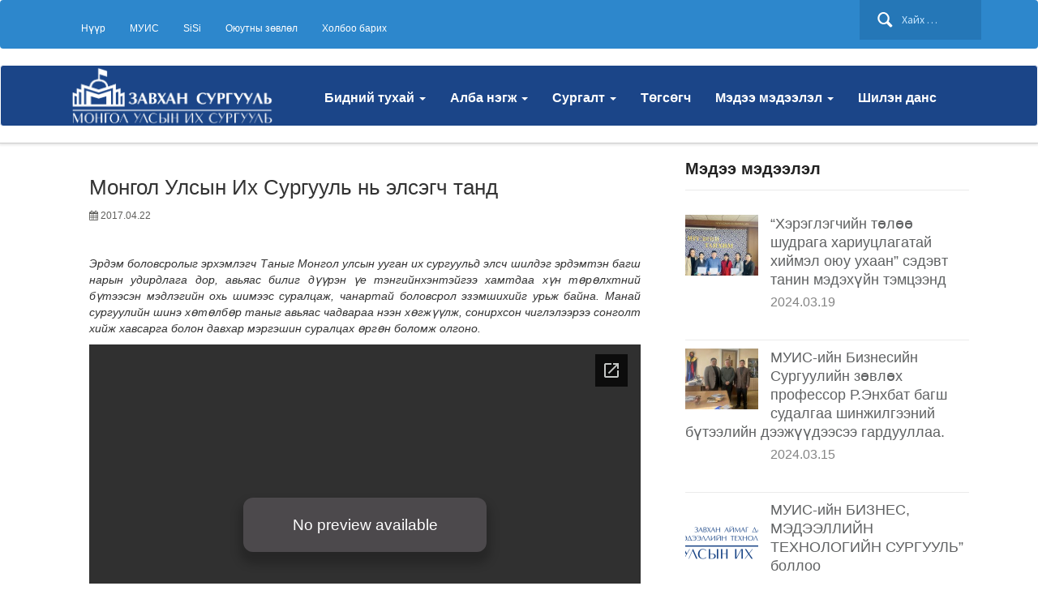

--- FILE ---
content_type: text/html; charset=UTF-8
request_url: https://za.num.edu.mn/?p=1485
body_size: 10261
content:
<!DOCTYPE html>
<!--[if IE 7]>
<html class="ie ie7" lang="en-US">
<![endif]-->
<!--[if IE 8]>
<html class="ie ie8" lang="en-US">
<![endif]-->
<!--[if !(IE 7) & !(IE 8)]><!-->
<html lang="en-US">
<!--<![endif]-->
<head>
	<meta charset="UTF-8">
	<meta name="viewport" content="width=device-width">
	<title>Монгол Улсын Их Сургууль нь элсэгч танд | Монгол Улсын Их Сургуулийн Завхан аймаг дахь Бизнес, Мэдээллийн Технологийн сургууль</title>
	<link rel="profile" href="http://gmpg.org/xfn/11">
	<link rel="pingback" href="https://za.num.edu.mn/xmlrpc.php">
	<!--[if lt IE 9]>
	<script src="https://za.num.edu.mn/wp-content/themes/zatheme/js/html5.js"></script>
	<![endif]-->
		<meta name='robots' content='max-image-preview:large' />
	<style>img:is([sizes="auto" i], [sizes^="auto," i]) { contain-intrinsic-size: 3000px 1500px }</style>
	<link rel='dns-prefetch' href='//fonts.googleapis.com' />
<link rel="alternate" type="application/rss+xml" title="Монгол Улсын Их Сургуулийн Завхан аймаг дахь Бизнес, Мэдээллийн Технологийн сургууль &raquo; Feed" href="https://za.num.edu.mn/?feed=rss2" />
<link rel="alternate" type="application/rss+xml" title="Монгол Улсын Их Сургуулийн Завхан аймаг дахь Бизнес, Мэдээллийн Технологийн сургууль &raquo; Comments Feed" href="https://za.num.edu.mn/?feed=comments-rss2" />
<link rel="alternate" type="application/rss+xml" title="Монгол Улсын Их Сургуулийн Завхан аймаг дахь Бизнес, Мэдээллийн Технологийн сургууль &raquo; Монгол Улсын Их Сургууль нь элсэгч танд Comments Feed" href="https://za.num.edu.mn/?feed=rss2&#038;p=1485" />
<script type="text/javascript">
/* <![CDATA[ */
window._wpemojiSettings = {"baseUrl":"https:\/\/s.w.org\/images\/core\/emoji\/15.1.0\/72x72\/","ext":".png","svgUrl":"https:\/\/s.w.org\/images\/core\/emoji\/15.1.0\/svg\/","svgExt":".svg","source":{"concatemoji":"https:\/\/za.num.edu.mn\/wp-includes\/js\/wp-emoji-release.min.js?ver=6.8"}};
/*! This file is auto-generated */
!function(i,n){var o,s,e;function c(e){try{var t={supportTests:e,timestamp:(new Date).valueOf()};sessionStorage.setItem(o,JSON.stringify(t))}catch(e){}}function p(e,t,n){e.clearRect(0,0,e.canvas.width,e.canvas.height),e.fillText(t,0,0);var t=new Uint32Array(e.getImageData(0,0,e.canvas.width,e.canvas.height).data),r=(e.clearRect(0,0,e.canvas.width,e.canvas.height),e.fillText(n,0,0),new Uint32Array(e.getImageData(0,0,e.canvas.width,e.canvas.height).data));return t.every(function(e,t){return e===r[t]})}function u(e,t,n){switch(t){case"flag":return n(e,"\ud83c\udff3\ufe0f\u200d\u26a7\ufe0f","\ud83c\udff3\ufe0f\u200b\u26a7\ufe0f")?!1:!n(e,"\ud83c\uddfa\ud83c\uddf3","\ud83c\uddfa\u200b\ud83c\uddf3")&&!n(e,"\ud83c\udff4\udb40\udc67\udb40\udc62\udb40\udc65\udb40\udc6e\udb40\udc67\udb40\udc7f","\ud83c\udff4\u200b\udb40\udc67\u200b\udb40\udc62\u200b\udb40\udc65\u200b\udb40\udc6e\u200b\udb40\udc67\u200b\udb40\udc7f");case"emoji":return!n(e,"\ud83d\udc26\u200d\ud83d\udd25","\ud83d\udc26\u200b\ud83d\udd25")}return!1}function f(e,t,n){var r="undefined"!=typeof WorkerGlobalScope&&self instanceof WorkerGlobalScope?new OffscreenCanvas(300,150):i.createElement("canvas"),a=r.getContext("2d",{willReadFrequently:!0}),o=(a.textBaseline="top",a.font="600 32px Arial",{});return e.forEach(function(e){o[e]=t(a,e,n)}),o}function t(e){var t=i.createElement("script");t.src=e,t.defer=!0,i.head.appendChild(t)}"undefined"!=typeof Promise&&(o="wpEmojiSettingsSupports",s=["flag","emoji"],n.supports={everything:!0,everythingExceptFlag:!0},e=new Promise(function(e){i.addEventListener("DOMContentLoaded",e,{once:!0})}),new Promise(function(t){var n=function(){try{var e=JSON.parse(sessionStorage.getItem(o));if("object"==typeof e&&"number"==typeof e.timestamp&&(new Date).valueOf()<e.timestamp+604800&&"object"==typeof e.supportTests)return e.supportTests}catch(e){}return null}();if(!n){if("undefined"!=typeof Worker&&"undefined"!=typeof OffscreenCanvas&&"undefined"!=typeof URL&&URL.createObjectURL&&"undefined"!=typeof Blob)try{var e="postMessage("+f.toString()+"("+[JSON.stringify(s),u.toString(),p.toString()].join(",")+"));",r=new Blob([e],{type:"text/javascript"}),a=new Worker(URL.createObjectURL(r),{name:"wpTestEmojiSupports"});return void(a.onmessage=function(e){c(n=e.data),a.terminate(),t(n)})}catch(e){}c(n=f(s,u,p))}t(n)}).then(function(e){for(var t in e)n.supports[t]=e[t],n.supports.everything=n.supports.everything&&n.supports[t],"flag"!==t&&(n.supports.everythingExceptFlag=n.supports.everythingExceptFlag&&n.supports[t]);n.supports.everythingExceptFlag=n.supports.everythingExceptFlag&&!n.supports.flag,n.DOMReady=!1,n.readyCallback=function(){n.DOMReady=!0}}).then(function(){return e}).then(function(){var e;n.supports.everything||(n.readyCallback(),(e=n.source||{}).concatemoji?t(e.concatemoji):e.wpemoji&&e.twemoji&&(t(e.twemoji),t(e.wpemoji)))}))}((window,document),window._wpemojiSettings);
/* ]]> */
</script>
<style id='wp-emoji-styles-inline-css' type='text/css'>

	img.wp-smiley, img.emoji {
		display: inline !important;
		border: none !important;
		box-shadow: none !important;
		height: 1em !important;
		width: 1em !important;
		margin: 0 0.07em !important;
		vertical-align: -0.1em !important;
		background: none !important;
		padding: 0 !important;
	}
</style>
<link rel='stylesheet' id='wp-block-library-css' href='https://za.num.edu.mn/wp-includes/css/dist/block-library/style.min.css?ver=6.8' type='text/css' media='all' />
<style id='classic-theme-styles-inline-css' type='text/css'>
/*! This file is auto-generated */
.wp-block-button__link{color:#fff;background-color:#32373c;border-radius:9999px;box-shadow:none;text-decoration:none;padding:calc(.667em + 2px) calc(1.333em + 2px);font-size:1.125em}.wp-block-file__button{background:#32373c;color:#fff;text-decoration:none}
</style>
<style id='global-styles-inline-css' type='text/css'>
:root{--wp--preset--aspect-ratio--square: 1;--wp--preset--aspect-ratio--4-3: 4/3;--wp--preset--aspect-ratio--3-4: 3/4;--wp--preset--aspect-ratio--3-2: 3/2;--wp--preset--aspect-ratio--2-3: 2/3;--wp--preset--aspect-ratio--16-9: 16/9;--wp--preset--aspect-ratio--9-16: 9/16;--wp--preset--color--black: #000000;--wp--preset--color--cyan-bluish-gray: #abb8c3;--wp--preset--color--white: #ffffff;--wp--preset--color--pale-pink: #f78da7;--wp--preset--color--vivid-red: #cf2e2e;--wp--preset--color--luminous-vivid-orange: #ff6900;--wp--preset--color--luminous-vivid-amber: #fcb900;--wp--preset--color--light-green-cyan: #7bdcb5;--wp--preset--color--vivid-green-cyan: #00d084;--wp--preset--color--pale-cyan-blue: #8ed1fc;--wp--preset--color--vivid-cyan-blue: #0693e3;--wp--preset--color--vivid-purple: #9b51e0;--wp--preset--gradient--vivid-cyan-blue-to-vivid-purple: linear-gradient(135deg,rgba(6,147,227,1) 0%,rgb(155,81,224) 100%);--wp--preset--gradient--light-green-cyan-to-vivid-green-cyan: linear-gradient(135deg,rgb(122,220,180) 0%,rgb(0,208,130) 100%);--wp--preset--gradient--luminous-vivid-amber-to-luminous-vivid-orange: linear-gradient(135deg,rgba(252,185,0,1) 0%,rgba(255,105,0,1) 100%);--wp--preset--gradient--luminous-vivid-orange-to-vivid-red: linear-gradient(135deg,rgba(255,105,0,1) 0%,rgb(207,46,46) 100%);--wp--preset--gradient--very-light-gray-to-cyan-bluish-gray: linear-gradient(135deg,rgb(238,238,238) 0%,rgb(169,184,195) 100%);--wp--preset--gradient--cool-to-warm-spectrum: linear-gradient(135deg,rgb(74,234,220) 0%,rgb(151,120,209) 20%,rgb(207,42,186) 40%,rgb(238,44,130) 60%,rgb(251,105,98) 80%,rgb(254,248,76) 100%);--wp--preset--gradient--blush-light-purple: linear-gradient(135deg,rgb(255,206,236) 0%,rgb(152,150,240) 100%);--wp--preset--gradient--blush-bordeaux: linear-gradient(135deg,rgb(254,205,165) 0%,rgb(254,45,45) 50%,rgb(107,0,62) 100%);--wp--preset--gradient--luminous-dusk: linear-gradient(135deg,rgb(255,203,112) 0%,rgb(199,81,192) 50%,rgb(65,88,208) 100%);--wp--preset--gradient--pale-ocean: linear-gradient(135deg,rgb(255,245,203) 0%,rgb(182,227,212) 50%,rgb(51,167,181) 100%);--wp--preset--gradient--electric-grass: linear-gradient(135deg,rgb(202,248,128) 0%,rgb(113,206,126) 100%);--wp--preset--gradient--midnight: linear-gradient(135deg,rgb(2,3,129) 0%,rgb(40,116,252) 100%);--wp--preset--font-size--small: 13px;--wp--preset--font-size--medium: 20px;--wp--preset--font-size--large: 36px;--wp--preset--font-size--x-large: 42px;--wp--preset--spacing--20: 0.44rem;--wp--preset--spacing--30: 0.67rem;--wp--preset--spacing--40: 1rem;--wp--preset--spacing--50: 1.5rem;--wp--preset--spacing--60: 2.25rem;--wp--preset--spacing--70: 3.38rem;--wp--preset--spacing--80: 5.06rem;--wp--preset--shadow--natural: 6px 6px 9px rgba(0, 0, 0, 0.2);--wp--preset--shadow--deep: 12px 12px 50px rgba(0, 0, 0, 0.4);--wp--preset--shadow--sharp: 6px 6px 0px rgba(0, 0, 0, 0.2);--wp--preset--shadow--outlined: 6px 6px 0px -3px rgba(255, 255, 255, 1), 6px 6px rgba(0, 0, 0, 1);--wp--preset--shadow--crisp: 6px 6px 0px rgba(0, 0, 0, 1);}:where(.is-layout-flex){gap: 0.5em;}:where(.is-layout-grid){gap: 0.5em;}body .is-layout-flex{display: flex;}.is-layout-flex{flex-wrap: wrap;align-items: center;}.is-layout-flex > :is(*, div){margin: 0;}body .is-layout-grid{display: grid;}.is-layout-grid > :is(*, div){margin: 0;}:where(.wp-block-columns.is-layout-flex){gap: 2em;}:where(.wp-block-columns.is-layout-grid){gap: 2em;}:where(.wp-block-post-template.is-layout-flex){gap: 1.25em;}:where(.wp-block-post-template.is-layout-grid){gap: 1.25em;}.has-black-color{color: var(--wp--preset--color--black) !important;}.has-cyan-bluish-gray-color{color: var(--wp--preset--color--cyan-bluish-gray) !important;}.has-white-color{color: var(--wp--preset--color--white) !important;}.has-pale-pink-color{color: var(--wp--preset--color--pale-pink) !important;}.has-vivid-red-color{color: var(--wp--preset--color--vivid-red) !important;}.has-luminous-vivid-orange-color{color: var(--wp--preset--color--luminous-vivid-orange) !important;}.has-luminous-vivid-amber-color{color: var(--wp--preset--color--luminous-vivid-amber) !important;}.has-light-green-cyan-color{color: var(--wp--preset--color--light-green-cyan) !important;}.has-vivid-green-cyan-color{color: var(--wp--preset--color--vivid-green-cyan) !important;}.has-pale-cyan-blue-color{color: var(--wp--preset--color--pale-cyan-blue) !important;}.has-vivid-cyan-blue-color{color: var(--wp--preset--color--vivid-cyan-blue) !important;}.has-vivid-purple-color{color: var(--wp--preset--color--vivid-purple) !important;}.has-black-background-color{background-color: var(--wp--preset--color--black) !important;}.has-cyan-bluish-gray-background-color{background-color: var(--wp--preset--color--cyan-bluish-gray) !important;}.has-white-background-color{background-color: var(--wp--preset--color--white) !important;}.has-pale-pink-background-color{background-color: var(--wp--preset--color--pale-pink) !important;}.has-vivid-red-background-color{background-color: var(--wp--preset--color--vivid-red) !important;}.has-luminous-vivid-orange-background-color{background-color: var(--wp--preset--color--luminous-vivid-orange) !important;}.has-luminous-vivid-amber-background-color{background-color: var(--wp--preset--color--luminous-vivid-amber) !important;}.has-light-green-cyan-background-color{background-color: var(--wp--preset--color--light-green-cyan) !important;}.has-vivid-green-cyan-background-color{background-color: var(--wp--preset--color--vivid-green-cyan) !important;}.has-pale-cyan-blue-background-color{background-color: var(--wp--preset--color--pale-cyan-blue) !important;}.has-vivid-cyan-blue-background-color{background-color: var(--wp--preset--color--vivid-cyan-blue) !important;}.has-vivid-purple-background-color{background-color: var(--wp--preset--color--vivid-purple) !important;}.has-black-border-color{border-color: var(--wp--preset--color--black) !important;}.has-cyan-bluish-gray-border-color{border-color: var(--wp--preset--color--cyan-bluish-gray) !important;}.has-white-border-color{border-color: var(--wp--preset--color--white) !important;}.has-pale-pink-border-color{border-color: var(--wp--preset--color--pale-pink) !important;}.has-vivid-red-border-color{border-color: var(--wp--preset--color--vivid-red) !important;}.has-luminous-vivid-orange-border-color{border-color: var(--wp--preset--color--luminous-vivid-orange) !important;}.has-luminous-vivid-amber-border-color{border-color: var(--wp--preset--color--luminous-vivid-amber) !important;}.has-light-green-cyan-border-color{border-color: var(--wp--preset--color--light-green-cyan) !important;}.has-vivid-green-cyan-border-color{border-color: var(--wp--preset--color--vivid-green-cyan) !important;}.has-pale-cyan-blue-border-color{border-color: var(--wp--preset--color--pale-cyan-blue) !important;}.has-vivid-cyan-blue-border-color{border-color: var(--wp--preset--color--vivid-cyan-blue) !important;}.has-vivid-purple-border-color{border-color: var(--wp--preset--color--vivid-purple) !important;}.has-vivid-cyan-blue-to-vivid-purple-gradient-background{background: var(--wp--preset--gradient--vivid-cyan-blue-to-vivid-purple) !important;}.has-light-green-cyan-to-vivid-green-cyan-gradient-background{background: var(--wp--preset--gradient--light-green-cyan-to-vivid-green-cyan) !important;}.has-luminous-vivid-amber-to-luminous-vivid-orange-gradient-background{background: var(--wp--preset--gradient--luminous-vivid-amber-to-luminous-vivid-orange) !important;}.has-luminous-vivid-orange-to-vivid-red-gradient-background{background: var(--wp--preset--gradient--luminous-vivid-orange-to-vivid-red) !important;}.has-very-light-gray-to-cyan-bluish-gray-gradient-background{background: var(--wp--preset--gradient--very-light-gray-to-cyan-bluish-gray) !important;}.has-cool-to-warm-spectrum-gradient-background{background: var(--wp--preset--gradient--cool-to-warm-spectrum) !important;}.has-blush-light-purple-gradient-background{background: var(--wp--preset--gradient--blush-light-purple) !important;}.has-blush-bordeaux-gradient-background{background: var(--wp--preset--gradient--blush-bordeaux) !important;}.has-luminous-dusk-gradient-background{background: var(--wp--preset--gradient--luminous-dusk) !important;}.has-pale-ocean-gradient-background{background: var(--wp--preset--gradient--pale-ocean) !important;}.has-electric-grass-gradient-background{background: var(--wp--preset--gradient--electric-grass) !important;}.has-midnight-gradient-background{background: var(--wp--preset--gradient--midnight) !important;}.has-small-font-size{font-size: var(--wp--preset--font-size--small) !important;}.has-medium-font-size{font-size: var(--wp--preset--font-size--medium) !important;}.has-large-font-size{font-size: var(--wp--preset--font-size--large) !important;}.has-x-large-font-size{font-size: var(--wp--preset--font-size--x-large) !important;}
:where(.wp-block-post-template.is-layout-flex){gap: 1.25em;}:where(.wp-block-post-template.is-layout-grid){gap: 1.25em;}
:where(.wp-block-columns.is-layout-flex){gap: 2em;}:where(.wp-block-columns.is-layout-grid){gap: 2em;}
:root :where(.wp-block-pullquote){font-size: 1.5em;line-height: 1.6;}
</style>
<link rel='stylesheet' id='contact-form-7-css' href='https://za.num.edu.mn/wp-content/plugins/contact-form-7/includes/css/styles.css?ver=5.1.1' type='text/css' media='all' />
<link rel='stylesheet' id='wp-pagenavi-css' href='https://za.num.edu.mn/wp-content/plugins/wp-pagenavi/pagenavi-css.css?ver=2.70' type='text/css' media='all' />
<link rel='stylesheet' id='twentythirteen-fonts-css' href='//fonts.googleapis.com/css?family=Source+Sans+Pro%3A300%2C400%2C700%2C300italic%2C400italic%2C700italic%7CBitter%3A400%2C700&#038;subset=latin%2Clatin-ext' type='text/css' media='all' />
<link rel='stylesheet' id='genericons-css' href='https://za.num.edu.mn/wp-content/themes/zatheme/genericons/genericons.css?ver=3.03' type='text/css' media='all' />
<script type="text/javascript" src="https://za.num.edu.mn/wp-includes/js/jquery/jquery.min.js?ver=3.7.1" id="jquery-core-js"></script>
<script type="text/javascript" src="https://za.num.edu.mn/wp-includes/js/jquery/jquery-migrate.min.js?ver=3.4.1" id="jquery-migrate-js"></script>
<link rel="https://api.w.org/" href="https://za.num.edu.mn/index.php?rest_route=/" /><link rel="alternate" title="JSON" type="application/json" href="https://za.num.edu.mn/index.php?rest_route=/wp/v2/posts/1485" /><link rel="EditURI" type="application/rsd+xml" title="RSD" href="https://za.num.edu.mn/xmlrpc.php?rsd" />
<meta name="generator" content="WordPress 6.8" />
<link rel="canonical" href="https://za.num.edu.mn/?p=1485" />
<link rel='shortlink' href='https://za.num.edu.mn/?p=1485' />
<link rel="alternate" title="oEmbed (JSON)" type="application/json+oembed" href="https://za.num.edu.mn/index.php?rest_route=%2Foembed%2F1.0%2Fembed&#038;url=https%3A%2F%2Fza.num.edu.mn%2F%3Fp%3D1485" />
<link rel="alternate" title="oEmbed (XML)" type="text/xml+oembed" href="https://za.num.edu.mn/index.php?rest_route=%2Foembed%2F1.0%2Fembed&#038;url=https%3A%2F%2Fza.num.edu.mn%2F%3Fp%3D1485&#038;format=xml" />
		<style type="text/css">
		
		#main-wrapper .navbar-default .navbar-nav  
		.active a ,
		#main-wrapper .navbar-default .navbar-nav  
		.open a.dropdown-toggle{
				background-color: ;
				border: 1px solid ;
			}

           a.btn-primary:hover{
                  background-color: ;
                   }
			
		</style>
			<style type="text/css">
		
		body.custom-background{
				border-top-color: ;
			}
			
			.site-title,
		.site-description {
			
			background-color: ;
		}
		#content-news .entry-header{
		border-bottom: 2px solid ;
		}

		#entiry-categoty .entry-header{
		border-bottom: 2px solid ;
		}
		
		a.btn-primary{
		background-color: ;
		}
			
		</style>
	<style type="text/css">.recentcomments a{display:inline !important;padding:0 !important;margin:0 !important;}</style><link rel="icon" href="https://za.num.edu.mn/wp-content/uploads/2017/05/cropped-Logo-MGL-32x32.jpg" sizes="32x32" />
<link rel="icon" href="https://za.num.edu.mn/wp-content/uploads/2017/05/cropped-Logo-MGL-192x192.jpg" sizes="192x192" />
<link rel="apple-touch-icon" href="https://za.num.edu.mn/wp-content/uploads/2017/05/cropped-Logo-MGL-180x180.jpg" />
<meta name="msapplication-TileImage" content="https://za.num.edu.mn/wp-content/uploads/2017/05/cropped-Logo-MGL-270x270.jpg" />

	 <link rel="icon" href="https://za.num.edu.mn/wp-content/themes/zatheme/images/logo.png" type="image/x-icon">
	 
	 <link href="https://za.num.edu.mn/wp-content/themes/zatheme/css/bootstrap.css" rel="stylesheet" />
    
    <link href="https://fonts.googleapis.com/css?family=Dosis:400,500,700" rel="stylesheet" type="text/css"/>
    <link href="https://za.num.edu.mn/wp-content/themes/zatheme/css/font-awesome.min.css" rel="stylesheet" />
	
	<link href="https://za.num.edu.mn/wp-content/themes/zatheme/style.css" rel="stylesheet" />
	 <script src="https://za.num.edu.mn/wp-content/themes/zatheme/js/jquery-1.10.2.js"></script>
	 
	 <script src="https://za.num.edu.mn/wp-content/themes/zatheme/js/bootstrap.js"></script>
	 
	<script>
    
     
        

</script>
	
</head>

<body class="custom-background">



<div id="header-wrapper">
   <div id="header">
       <nav class="navbar navbar-default topnav" role="navigation">
                   <div class="container">
                      <div class="navbar-search">
                         <form role="search" method="get" class="search-form" action="https://za.num.edu.mn">
				<label>
					<span class="screen-reader-text">Хайх:</span>
					<input type="search" class="search-field" placeholder="Хайх …" value="" name="s" title="Search for:">
				</label>
				<input type="submit" class="search-submit" value="Search">
			    </form>                   
                       </div>
                    <div class="navbar-header">
                        <button type="button" class="navbar-toggle" data-toggle="collapse" data-target="#bs-example-navbar-collapse-1">
                            <span class="sr-only">Toggle navigation</span>
                            <span class="icon-bar"></span>
                            <span class="icon-bar"></span>
                            <span class="icon-bar"></span>
                        </button>
                    </div>
                     <div class="collapse navbar-collapse" id="bs-example-navbar-collapse-1">
                        <ul class="nav navbar-nav" style="font-size: 12px;">
                            <li><a href="/">Нүүр</a></li>
                             <li><a href="https://www.num.edu.mn/" target="_blank">МУИС</a></li>
                               <li><a href="https://sisi.num.edu.mn/"  target="_blank">SiSi</a></li>

                               <li><a href="/?page_id=494">Оюутны зөвлөл</a></li>
                             <li><a href="/?page_id=340">Холбоо барих</a></li>
                        </ul>
                        
                    </div>

              
              
            </div> <!--container -->
       </nav>
       

         <nav class="navbar navbar-default primarynav" role="navigation">
            <div class="container">
              <div class="row">

                 <div class="col-md-3">
					<div class="site-branding">
								<a href="/" rel="home">
									<img src="https://za.num.edu.mn/wp-content/themes/zatheme/images/logo.png" alt="logo">
								</a>
					</div>
		    </div>
                 <div class="col-md-9">
<div id="header-body" class="site-title row">
					<!-- Brand and toggle get grouped for better mobile display -->
	    			<div class="navbar-header">   
	      				<button type="button" class="navbar-toggle collapsed" data-toggle="collapse" data-target="#bs-example-navbar-collapse-2" aria-expanded="false">
	        				<span class="sr-only">Toggle navigation</span>
	        				<span class="icon-bar"></span>
	        				<span class="icon-bar"></span>
	        				<span class="icon-bar"></span>
	      				</button>
	    			</div>
		    		<!-- Collect the nav links, forms, and other content for toggling -->
		    		<div class="collapse navbar-collapse" id="bs-example-navbar-collapse-2">
		    			<div class="row">
						
						<ul id="primarymenu" class="nav navbar-nav">

<li id="menu-item-32" class="menu-item dropdown"><a title="Бидний тухай" href="#" data-toggle="dropdown" class="dropdown-toggle" aria-haspopup="true">Бидний тухай <span class="caret"></span></a>
<ul role="menu" class=" dropdown-menu">
	<li id="menu-item-77" class="menu-item "><a title="Мэндчилгээ" href="/?page_id=62">Мэндчилгээ</a></li>
	<li id="menu-item-73" class="menu-item "><a title="Түүхэн товчоон" href="/?page_id=64">Түүхэн товчоон</a></li>
	<li id="menu-item-74" class="menu-item "><a title="Бүтэц, зохион байгуулалт" href="/?page_id=67">Бүтэц, зохион байгуулалт</a></li>
	<li id="menu-item-76" class="menu-item "><a title="Стратеги төлөвлөгөө" href="/?page_id=71">Стратеги төлөвлөгөө</a></li>
	
</ul>
</li>
<li id="menu-item-101" class="menu-item dropdown"><a title="Алба нэгж" href="#" data-toggle="dropdown" class="dropdown-toggle" aria-haspopup="true">Алба нэгж <span class="caret"></span></a>
<ul class="dropdown-menu multi-column columns-3">
		            <div class="row">
			            <div class="col-sm-4">
						   <h3 class="menutitle">Захиргаа </h3>
				            <ul class="multi-column-dropdown">
					            <li id="menu-item-111" class="menu-item "><a title="Эрдмийн зөвлөл" href="/?page_id=80">Эрдмийн зөвлөл</a></li>
								<li id="menu-item-110" class="menu-item "><a title="Захиргааны зөвлөл" href="/?page_id=82">Захиргааны зөвлөл</a></li>
								<li id="menu-item-109" class="menu-item "><a title="Сургалт, оюутны алба" href="/?page_id=84">Сургалт, оюутны алба</a></li>
								<li id="menu-item-102" class="menu-item "><a title="Санхүү хангамж үйлчилгээний алба" href="/?page_id=88">Санхүү хангамж үйлчилгээний алба</a></li>
								<li id="menu-item-108" class="menu-item "><a title="Эрдэм шинжилгээ хамтын ажиллагааны алба" href="/?page_id=1857">Эрдэм шинжилгээ хамтын ажиллагааны алба</a></li>
				            </ul>
			            </div>
			            <div class="col-sm-4">
						  <h3 class="menutitle">Тэнхимүүд </h3>
				            <ul class="multi-column-dropdown">
					      
						   <li id="menu-item-105" class="menu-item "><a target="_blank" title="Нягтлан бодох бүртгэлийн тэнхим" href="http://dep.num.edu.mn/nbbza/">Нягтлан бодох бүртгэлийн тэнхим</a></li>
						   <li id="menu-item-103" class="menu-item "><a target="_blank" title="Санхүү, эдийн засгийн тэнхим" href="http://dep.num.edu.mn/sb/">Санхүү, эдийн засгийн тэнхим</a></li>
						   <li id="menu-item-104" class="menu-item "><a target="_blank" title="Ерөнхий эрдэмийн тэнхим" href="http://dep.num.edu.mn/humanities/">Ерөнхий эрдэмийн тэнхим</a></li>
						   
					  <!-- <li id="menu-item-107" class="menu-item "><a target="_blank" title="Бизнес эдийн засгийн тэнхим" href="http://dep.num.edu.mn/bez/">Бизнес эдийн засгийн тэнхим</a></li>
					       <li id="menu-item-106" class="menu-item "><a target="_blank" title="Компьютер, электроник инженерчлэлийн тэнхим" href="http://dep.num.edu.mn/mtt/">Компьютер, электроник инженерчлэлийн тэнхим</a></li>
					   -->
				            </ul>
			            </div>
			            <div class="col-sm-4">
						 <h3 class="menutitle">Бусад </h3>
				            <ul class="multi-column-dropdown">
								<li id="menu-item-104" class="menu-item "><a title="Дотуур байр" href="/?page_id=97">Дотуур байр</a></li>
								
								<li id="menu-item-105" class="menu-item "><a title="Номын сан" href="/?page_id=95">Номын сан</a></li>
<!--<li id="menu-item-106" class="menu-item "><a title="Үйлдвэрчний эвлэлийн хороо" href="/?page_id=93">Үйлдвэрчний эвлэлийн хороо</a></li>
								<li id="menu-item-103" class="menu-item "><a title="Цайны газар" href="/?page_id=99">Цайны газар</a></li> -->
				            </ul>
			            </div>
		            </div>
	            </ul>
</li>
<li id="menu-item-33" class="menu-item dropdown"><a title="Сургалт" href="#" data-toggle="dropdown" class="dropdown-toggle" aria-haspopup="true">Сургалт <span class="caret"></span></a>
<ul role="menu" class=" dropdown-menu">
	<li id="menu-item-120" class="menu-item "><a title="Бакалаврын хөтөлбөр" href="/?page_id=112">Бакалаврын хөтөлбөр</a></li>
	<li id="menu-item-119" class="menu-item "><a title="Магистрын хөтөлбөр" href="/?page_id=114">Магистрын хөтөлбөр</a></li>
	<li id="menu-item-118" class="menu-item "><a title="Түр сургалт" href="/?page_id=2071">Түр сургалт</a></li>
</ul>
</li>
<li id="menu-item-34" class="menu-item "><a title="Төгсөгч" href="/?page_id=20">Төгсөгч</a></li>
<li id="menu-item-122" class="menu-item  dropdown"><a title="Мэдээ мэдээлэл" href="#" data-toggle="dropdown" class="dropdown-toggle" aria-haspopup="true">Мэдээ мэдээлэл <span class="caret"></span></a>
<ul role="menu" class=" dropdown-menu">
	<li id="menu-item-123" class="menu-item "><a title="Мэдээ мэдээлэл" href="/?cat=3">Мэдээ мэдээлэл</a></li>
	<li id="menu-item-124" class="menu-item "><a title="Үйл явдал" href="/?cat=4">Үйл явдал</a></li>
</ul>
</li>
<li id="menu-item-121" class="menu-item "><a title="Шилэн данс" href="/?page_id=563">Шилэн данс</a></li>
</ul>


		      				
		        		</div>
		    		</div><!-- /.navbar-collapse -->
				</div>
                 </div> 

              </div> <!-- row--> 
            </div>
         </nav>
   </div>
</div>

	<div id="entiry-content" class="container">
		
<div class="col-md-8">

			
				
<article id="post-1485" class="post-1485 post type-post status-publish format-standard has-post-thumbnail hentry category-3">
	<header class="entry-header">
		

				<h1 class="entry-title">Монгол Улсын Их Сургууль нь элсэгч танд</h1>
		
		<div class="entry-meta" >
		   
				<span class="date"><i class="fa fa-calendar"></i>
				
				<time class="entry-date" >2017.04.22</time></span>
						
		</div><!-- .entry-meta -->
	</header><!-- .entry-header -->

		<div class="entry-content">
		<p style="text-align: justify;"><em>Эрдэм боловсролыг эрхэмлэгч Таныг Монгол улсын ууган их сургуульд элсч шилдэг эрдэмтэн багш нарын удирдлага дор, авьяас билиг дүүрэн үе тэнгийнхэнтэйгээ хамтдаа хүн төрөлхтний бүтээсэн мэдлэгийн охь шимээс суралцаж, чанартай боловсрол эзэмшихийг урьж байна. Манай сургуулийн шинэ хөтөлбөр таныг авьяас чадвараа нээн хөгжүүлж, сонирхсон чиглэлээрээ сонголт хийж хавсарга болон давхар мэргэшин суралцах өргөн боломж олгоно.</em></p>
<p style="text-align: justify;"><span style="color: #0000ff;"><iframe src="//docs.google.com/viewer?url=http%3A%2F%2Fza.num.edu.mn%2Fwp-content%2Fuploads%2F2017%2F04%2Ffile.pdf&hl=en_US&embedded=true" class="gde-frame" style="width:100%; height:500px; border: none;" scrolling="no"></iframe>
<p class="gde-text"><a href="http://za.num.edu.mn/wp-content/uploads/2017/04/file.pdf" class="gde-link">Татах (PDF, Unknown)</a></p></span></p>
	</div><!-- .entry-content -->
	
	
</article><!-- #post -->
				
				

			
		</div> <!-- #col-md-8 -->
			
	
	<div id="sidebarnews" class="col-md-4">
	
	
					
					<div id="news_sidebar" class="block">
						<h3 class="title">Мэдээ мэдээлэл</h3>
						<ul class="feature-posts-list">
											
					 						   	<li>
<div class="post-thumb">
<a href="https://za.num.edu.mn/?p=3000">
<img width="180" height="150" src="https://za.num.edu.mn/wp-content/uploads/2024/03/432180322_912925273959204_3000526325972103510_n-180x150.jpg" class="attachment-thumbnail size-thumbnail wp-post-image" alt="" decoding="async" loading="lazy" /></a>
</div>
<h3><a href="https://za.num.edu.mn/?p=3000">&#8220;Хэрэглэгчийн төлөө шудрага хариуцлагатай хиймэл оюу ухаан&#8221; сэдэвт танин мэдэхүйн тэмцээнд</a></h3>
<small> 2024.03.19 </small> <br><div class="clear"></div></li>
							
							 						   	<li>
<div class="post-thumb">
<a href="https://za.num.edu.mn/?p=2989">
<img width="180" height="150" src="https://za.num.edu.mn/wp-content/uploads/2024/03/433351852_297676606476685_257965348475911372_n-180x150.jpg" class="attachment-thumbnail size-thumbnail wp-post-image" alt="" decoding="async" loading="lazy" /></a>
</div>
<h3><a href="https://za.num.edu.mn/?p=2989">МУИС-ийн Бизнесийн Сургуулийн зөвлөх профессор Р.Энхбат багш судалгаа шинжилгээний бүтээлийн дээжүүдээсээ гардууллаа.</a></h3>
<small> 2024.03.15 </small> <br><div class="clear"></div></li>
							
							 						   	<li>
<div class="post-thumb">
<a href="https://za.num.edu.mn/?p=2985">
<img width="180" height="150" src="https://za.num.edu.mn/wp-content/uploads/2024/03/logo-ungu-180x150.png" class="attachment-thumbnail size-thumbnail wp-post-image" alt="" decoding="async" loading="lazy" /></a>
</div>
<h3><a href="https://za.num.edu.mn/?p=2985">МУИС-ийн  БИЗНЕС, МЭДЭЭЛЛИЙН ТЕХНОЛОГИЙН СУРГУУЛЬ” боллоо</a></h3>
<small> 2024.03.14 </small> <br><div class="clear"></div></li>
							
							 						   	<li>
<div class="post-thumb">
<a href="https://za.num.edu.mn/?p=2997">
<img width="180" height="150" src="https://za.num.edu.mn/wp-content/uploads/2024/03/433231368_264357243397903_6562909347335681766_n-180x150.jpg" class="attachment-thumbnail size-thumbnail wp-post-image" alt="" decoding="async" loading="lazy" /></a>
</div>
<h3><a href="https://za.num.edu.mn/?p=2997">&#8220;Математикийн Шинжлэх Ухааны Хөгжил ба Ирээдүй&#8221; сэдэвт  лекц</a></h3>
<small> 2024.03.9 </small> <br><div class="clear"></div></li>
							
							 					
												
						  	</ul>
	</div>

<div id="events" class="events_sidebar">
<h3 class="title">Зар, зарлал</h3>


<ol class="tribe-list-widget">


					
					 
<li class="tribe-events-list-widget-events type-tribe_events post-67 tribe-clearfix tribe-events-category-academic">

								<!-- Event Title -->
				<h4 class="tribe-event-title">
					<a href="https://za.num.edu.mn/?p=2913" rel="bookmark">“Бүртгэл, санхүү, эдийн засгийн хөгжлийн чиг хандлага” сэдэвт Оюутаны эрдэм шинжилгээний V бага хурлын удирдамж</a>
				</h4>

								<!-- Event Time -->

				
				<div class="tribe-event-duration">
					<span class="tribe-event-date-start">2019.11.4</span>				</div>

							</li>

<li class="tribe-events-list-widget-events type-tribe_events post-67 tribe-clearfix tribe-events-category-academic">

								<!-- Event Title -->
				<h4 class="tribe-event-title">
					<a href="https://za.num.edu.mn/?p=2906" rel="bookmark">МУИС-ийн Завхан сургуулийн “Нягтлан бодох бүртгэлийн  XIV”   олимпиадын удирдамж</a>
				</h4>

								<!-- Event Time -->

				
				<div class="tribe-event-duration">
					<span class="tribe-event-date-start">2019.11.4</span>				</div>

							</li>

<li class="tribe-events-list-widget-events type-tribe_events post-67 tribe-clearfix tribe-events-category-academic">

								<!-- Event Title -->
				<h4 class="tribe-event-title">
					<a href="https://za.num.edu.mn/?p=2901" rel="bookmark">Эссэ бичлэг болон ppt-ийн уралдаан зарлагдлаа</a>
				</h4>

								<!-- Event Time -->

				
				<div class="tribe-event-duration">
					<span class="tribe-event-date-start">2019.10.23</span>				</div>

							</li>

<li class="tribe-events-list-widget-events type-tribe_events post-67 tribe-clearfix tribe-events-category-academic">

								<!-- Event Title -->
				<h4 class="tribe-event-title">
					<a href="https://za.num.edu.mn/?p=2896" rel="bookmark">“МУИС-ИЙН НЭРЭМЖИТ ТЭТГЭЛЭГ-2020” ЗАРЛАГДЛАА</a>
				</h4>

								<!-- Event Time -->

				
				<div class="tribe-event-duration">
					<span class="tribe-event-date-start">2019.10.22</span>				</div>

							</li>

<li class="tribe-events-list-widget-events type-tribe_events post-67 tribe-clearfix tribe-events-category-academic">

								<!-- Event Title -->
				<h4 class="tribe-event-title">
					<a href="https://za.num.edu.mn/?p=2846" rel="bookmark">Сургуулийн аврага шалгаруулах сагсан бөмбөгийн тэмцээн</a>
				</h4>

								<!-- Event Time -->

				
				<div class="tribe-event-duration">
					<span class="tribe-event-date-start">2019.09.25</span>				</div>

							</li>
					
					
				

			</ol>

<p class="tribe-events-widget-link" style="float: right;">
		<a href="#" rel="bookmark">Бүх үйл явдал</a>
	</p>
</div>		
		
		</div>

	</div><!-- #primary -->



<div id="content-footer" class="row">
     <div class="container">
		<div class="col-md-6">
  			<h3 class="title">Байршил</h3>

				<iframe src="https://www.google.com/maps/embed?pb=!1m18!1m12!1m3!1d6381.593235343256!2d96.8455002653718!3d47.7401432393593!2m3!1f0!2f0!3f0!3m2!1i1024!2i768!4f13.1!3m3!1m2!1s0x0000000000000000%3A0xcd1326a0c6e31994!2sZavkhan+Aimag+Museum%2FFamous+People+Museum!5e0!3m2!1smn!2smn!4v1456658198658" width="100%" height="350" frameborder="0" style="border:0" allowfullscreen></iframe>             
		</div>
		<div class="col-md-3">
			 <h3 class="title">Холбоо барих</h3>
<p>Монгол улс, Завхан аймаг, Улиастай хот 
</p>
<p>
Утас: 70462233, 70462398 </p>
<p>
Факс: 976-70462233, 976-70462398 </p>

<p>
E-mail: <a>zavkhan@num.edu.mn</a>, <a>muis.zavkhan@gmail.com</a></br>
Web: <a href="https://za.num.edu.mn/">za.num.edu.mn</a>
</p>
</br>
<b> Нийт хандалт: </b> <span class='page-views'>377196</span> </br>
<b> Зочид: </b>  <span class='visitors'>129711</span> 
		<ul class="wpzoomSocial">
			<li><a class="facebook" href="https://www.facebook.com/za.num.edu.mn/" rel="external,nofollow" target="_blank" title="Facebook">
                          <img src="https://za.num.edu.mn/wp-content/themes/zatheme/images/socials/facebook.png" alt="Facebook"></a>
                          </li>
                     <li><a class="twitter" href="http://twitter.com/" rel="external,nofollow" target="_blank" title="Twitter">
                          <img src="https://za.num.edu.mn/wp-content/themes/zatheme/images/socials/twitter.png" alt="Twitter"></a>
                          </li>
                     <li><a class="google plus" href="https://plus.google.com/" rel="external,nofollow" target="_blank" title="Google Plus">
			 	<img src="https://za.num.edu.mn/wp-content/themes/zatheme/images/socials/google plus.png" alt="Google Plus"></a>
 			     </li>
                     <li><a class="linkedin" href="https://www.linkedin.com/education/" rel="external,nofollow" target="_blank" title="Linkedin">
				<img src="https://za.num.edu.mn/wp-content/themes/zatheme/images/socials/linkedin.png" alt="Linkedin"></a>
				</li>
			<li><a class="instagram" href="http://instagram.com/" rel="external,nofollow" target="_blank" title="Instagram">
				<img src="https://za.num.edu.mn/wp-content/themes/zatheme/images/socials/instagram.png" alt="Instagram"></a>
			</li>  		
		</ul>
       </div>		
              <div class="col-md-3">
 			<h3 class="title"></h3>
			<ul class="footer_buttons">
                        <li><a href="http://www.num.edu.mn/contentpage.htm?mtype=2&mid=399">Нийтлэг дүрэм журам</a></li>
                        <li><a href="http://za.num.edu.mn/?cat=5">Ажлын байр</a></li>
                        <li><a href="http://news.num.edu.mn/?cat=30">Тэтгэлэг</a></li>
                         <li><a href="http://www.num.edu.mn/checkdiploma.htm">Диплом шалгах</a></li>
                        <li><a href="http://za.num.edu.mn/?page_id=340">Холбоо барих</a></li>
                                         </ul>
         


              </div>

     </div>
</div>
			<!-- content end -->

			<!-- FOOTER -->
			<footer class="footer">
                  <div class="container">
                   <p class="copyright">
                    Copyright © 2016 —          Монгол Улсын Их Сургуулийн Завхан аймаг дахь Бизнес, Мэдээллийн Технологийн сургууль       </p>
        			                         </div>
    			</footer>
    <script type="text/javascript">
        var templateUrl = 'https://za.num.edu.mn';
        var post_id = '1485';
    </script>
    <script type="text/javascript" id="contact-form-7-js-extra">
/* <![CDATA[ */
var wpcf7 = {"apiSettings":{"root":"https:\/\/za.num.edu.mn\/index.php?rest_route=\/contact-form-7\/v1","namespace":"contact-form-7\/v1"}};
/* ]]> */
</script>
<script type="text/javascript" src="https://za.num.edu.mn/wp-content/plugins/contact-form-7/includes/js/scripts.js?ver=5.1.1" id="contact-form-7-js"></script>
<script type="text/javascript" src="https://za.num.edu.mn/wp-includes/js/comment-reply.min.js?ver=6.8" id="comment-reply-js" async="async" data-wp-strategy="async"></script>
<script type="text/javascript" src="https://za.num.edu.mn/wp-includes/js/imagesloaded.min.js?ver=5.0.0" id="imagesloaded-js"></script>
<script type="text/javascript" src="https://za.num.edu.mn/wp-includes/js/masonry.min.js?ver=4.2.2" id="masonry-js"></script>
<script type="text/javascript" src="https://za.num.edu.mn/wp-includes/js/jquery/jquery.masonry.min.js?ver=3.1.2b" id="jquery-masonry-js"></script>
<script type="text/javascript" src="https://za.num.edu.mn/wp-content/themes/zatheme/js/functions.js?ver=20150330" id="twentythirteen-script-js"></script>
<script type="text/javascript" src="https://za.num.edu.mn/wp-content/plugins/srs-simple-hits-counter/js/srs_simple_hits_counter_js.js?ver=6.8" id="srs_simple_hits_counter_js-js"></script>


</body>
</html>

--- FILE ---
content_type: text/html; charset=utf-8
request_url: https://docs.google.com/viewer?url=http%3A%2F%2Fza.num.edu.mn%2Fwp-content%2Fuploads%2F2017%2F04%2Ffile.pdf&hl=en_US&embedded=true
body_size: 356
content:
<!DOCTYPE html><html lang="en" dir="ltr"><head><title></title><link rel="stylesheet" type="text/css" href="//www.gstatic.com/_/apps-viewer/_/ss/k=apps-viewer.standalone.r6hcRN3X4sE.L.W.O/am=AAQD/d=0/rs=AC2dHML5W98G3qJb-cEIx6ELK1STNJDMYQ" nonce="USOvOo_6SIfUDhfhL9-NxA"/></head><body><script type="text/javascript" charset="UTF-8" src="//www.gstatic.com/_/apps-viewer/_/js/k=apps-viewer.standalone.en_US.GVZNqrYTnso.O/am=AAQD/d=1/rs=AC2dHML4-iM7MKQkUsh06fJ6Ew6uOrfiEA/m=main" nonce="xpdMB2QbN4Jj5fqYcXyLYA"></script><script type="text/javascript" src="https://apis.google.com/js/client.js" nonce="xpdMB2QbN4Jj5fqYcXyLYA"></script><script type="text/javascript" nonce="xpdMB2QbN4Jj5fqYcXyLYA">_init([["0",null,null,null,null,2,null,null,null,null,0,[1],null,null,null,"https://drive.google.com",null,null,null,null,null,null,null,null,null,null,null,null,null,null,null,null,[[],12,1,1],null,null,null,null,[null,null,null,null,"https://accounts.google.com/ServiceLogin?passive\u003d1209600\u0026continue\u003dhttps://docs.google.com/viewer?url%3Dhttp://za.num.edu.mn/wp-content/uploads/2017/04/file.pdf%26hl%3Den_US%26embedded%3Dtrue\u0026hl\u003den-US\u0026followup\u003dhttps://docs.google.com/viewer?url%3Dhttp://za.num.edu.mn/wp-content/uploads/2017/04/file.pdf%26hl%3Den_US%26embedded%3Dtrue",null,null,null,0],null,null,null,null,null,null,null,null,null,null,null,null,null,null,null,0,null,null,null,null,null,null,null,null,null,null,null,null,null,null,null,null,null,null,null,null,null,null,null,null,null,null,null,null,null,null,null,null,null,null,null,null,null,null,null,null,null,null,null,null,null,null,null,null,null,null,null,null,null,null,null,null,null,null,null,null,null,null,null,null,null,null,null,null,null,null,null,null,null,null,null,null,null,null,null,null,null,null,null,null,null,null,null,null,1],[null,null,null,null,null,null,null,null,null,null,null,null,null,null,1,null,"/viewerng/viewer?url\u003dhttp://za.num.edu.mn/wp-content/uploads/2017/04/file.pdf\u0026hl\u003den_US",null,null,null,null,null,null,null,null,null,null,"/viewerng/standalone/refresh?url\u003dhttp://za.num.edu.mn/wp-content/uploads/2017/04/file.pdf\u0026hl\u003den_US\u0026embedded\u003dtrue",[null,null,null,null,null,null,null,null,null,0]],"","",0]);</script></body></html>

--- FILE ---
content_type: text/html
request_url: https://content.googleapis.com/static/proxy.html?usegapi=1&jsh=m%3B%2F_%2Fscs%2Fabc-static%2F_%2Fjs%2Fk%3Dgapi.lb.en.2kN9-TZiXrM.O%2Fd%3D1%2Frs%3DAHpOoo_B4hu0FeWRuWHfxnZ3V0WubwN7Qw%2Fm%3D__features__
body_size: -187
content:
<!DOCTYPE html>
<html>
<head>
<title></title>
<meta http-equiv="X-UA-Compatible" content="IE=edge" />
<script nonce="O2HktBfoDhMlBzJx3jTJYA">
  window['startup'] = function() {
    googleapis.server.init();
  };
</script>
<script src="https://apis.google.com/js/googleapis.proxy.js?onload=startup" async defer nonce="O2HktBfoDhMlBzJx3jTJYA"></script>
</head>
<body>
</body>
</html>


--- FILE ---
content_type: text/css
request_url: https://za.num.edu.mn/wp-content/themes/zatheme/style.css
body_size: 3671
content:
/*********************************************************************************/
/* Global                                                                        */
/*********************************************************************************/

	/* Basic */
	body{
		  		font-family: 'Ubuntu', sans-serif;
		       	}
	
	
.row {
    margin-right: 0px;
    margin-left: 0px;
}
#header-body ul.navbar-nav{
margin-top: 20px;
}
					  		
	
	/* pager*/
	
	.wp-pagenavi { text-align: right; font-weight: 600; line-height: 20px; float: none; margin-right: -2px; text-align: center; }
.wp-pagenavi a,
.wp-pagenavi span { color: #aaa; font-size: 16px; padding: 7px 8px; display: inline; margin: 0 2px; }
.wp-pagenavi span.pages { font-size: 17px; font-weight: 300; display: block; margin-bottom: 1em!important; border: none!important; }
.wp-pagenavi span.pages:before { content: "\f15c"; font-family: FontAwesome; margin-right: 6px; }
.wp-pagenavi span.extend { border: none!important; border-bottom: 3px solid transparent; border-top: 1px solid transparent; }
.wp-pagenavi a:hover,
.wp-pagenavi a:active,
.wp-pagenavi span.current { color: #444; }

.wp-pagenavi a { color: #1C4587; border: none; border-bottom: 3px solid #ddd; border-top: 1px solid #f1f1f1; }
.wp-pagenavi a:hover,
.wp-pagenavi a:active,
.wp-pagenavi span.current { background: none; border: none; border-bottom: 3px solid #1C4587; border-top: 1px solid #f1f1f1; }






/*my css*/

.albanegj {
width: 600px;
    padding: 20px;
}


#header-wrapper{
border-bottom: 1px solid rgba(0,0,0,0.2);
    -webkit-box-shadow: 0 1px 3px 1px rgba(0,0,0,0.1);
}


nav.topnav{
background: #2d87cc;
    position: relative;
border: 0px solid transparent; 
}

nav.primarynav {
background-color: #1b4588;
    border-color: white;
}

.navbar-default .navbar-nav > li > a{
    color: white;
}

.primarynav .navbar-nav > li > a{
    color: #ffffff;
padding-top: 0px; 
padding-bottom: 0px; 
font-size: 16px;
    font-weight: bold;
}

.navbar-default .navbar-nav > .active > a, .navbar-default .navbar-nav > .active > a:hover, .navbar-default .navbar-nav > .active > a:focus{
border-bottom: none;
    color: #2D87CC;
background-color: white;
}

.site-branding img{
width: 300px;
}
.navbar-search {
    float: right;
    position: relative;
    z-index: 102;
}

/* slider */
#slider img{
width:100%;
}

#slider .item{
    overflow: hidden;
    
    background-color: black;
    background-repeat: no-repeat;
    background-position: center center;
    background-size: cover;
    -moz-transform-style: preserve-3d;
    -webkit-transform-style: preserve-3d;
    transform-style: preserve-3d;
}


#slider .carousel-caption {
    /* right: 0%; */
    left: 60%;
    bottom: 0px;
    z-index: 10;
    padding: 5px 15px 5px 30px;
    color: #000;
        background-image: linear-gradient(to bottom, rgba(0, 0, 0, 0.5) 0%, rgba(0, 0, 0, 0.7) 100%);
    background-repeat: repeat-x;
    filter: progid:DXImageTransform.Microsoft.gradient(startColorstr='#1A000000', endColorstr='#80000000', GradientType=0);
    opacity: 1;    height: 100%;
    width: 20%;
padding: 35px;
}


#slider .carousel-control{
width: 8%;
}


#slider .carousel-caption h3 {
    position: relative;
    padding-top: 30px;
    padding-bottom: 30px;
    color: #fff;
    font-size: 28px;
    line-height: 1.4;
    font-weight: 400;
    margin: 0;
text-align: left;
}
#slider .carousel-caption h3:after {
    width: 100%;
    content: " ";
    border-bottom: 1px solid rgba(201, 201, 201, 0.4);
    bottom: 0px;
    left: 0;
    margin-left: 0;
    position: absolute;
    -webkit-transition: 0.2s ease all;
    -o-transition: 0.2s ease all;
    transition: 0.2s ease all;
}

#slider .carousel-caption .excerpt {
    margin: 40px auto 0;
    color: #e6e6e6;
    font-size: 18px;
    font-weight: 400;
    line-height: 1.5;
    text-shadow: 0 0 4px rgba(0, 0, 0, 0.3);
}

#slider .carousel-caption .btn-linkdar{
    margin-top: 20px;
padding:12px;
}

#slider .carousel-caption .btn-linkdar a{
padding: 8px 15px;
color:white;
font-size: 16px;
}


#slider .carousel-caption .slide_button {
    font-size: 24px;
    font-weight: 300;
    margin: 40px 0 0;
}




/* end slider*/


/* news wrapper*/

#news-wrapper{
margin-top: 30px;
margin-bottom: 20px;
}

#news-wrapper h3.news-title {
    margin: 0 0 30px;
    padding: 0 0 15px;
    border-bottom: 1px solid #ebebeb;
    color: #222;
    font-size: 20px;
    font-weight: 600;
}


#news-wrapper ul {
    clear: both;
    margin: 0;
padding: 0;
max-height: 600px;
overflow: auto;

}
#news-wrapper .feature-posts-list li {
    padding: 0 0 5px;
    margin: 0 0 5px;
    border-bottom: 1px solid #ebebeb;
list-style-type: none;
}

#news-wrapper .feature-posts-list li h3 {
    line-height: 1.3;
    font-size: 16px;
    color: #3a3a3a;
   /* margin: 0 0 5px;*/
}


#news-wrapper .feature-posts-list img {
    margin: 0 15px 15px 0;
    float: left;
width: 90px;
    height: 75px;
}

#news-wrapper .feature-posts-list li a {
   color: #ff7700;
}

#news-wrapper .feature-posts-list small {
    font-size: 14px;
    color: #838383;
    margin: 0 0 5px;
    display: block;
margin-left: 30%;
}

#news-wrapper ol{
list-style-position: inside;
    margin: 0;
    padding: 0;
    max-height: 550px;
    overflow: auto;
}

#news-wrapper ol h4{
font-size:16px;
}


#news-wrapper ol li {
    padding: 0 0 15px;
    margin: 0 0 15px;
    border-bottom: 1px solid #ebebeb;
list-style: none;
    margin-bottom: 10px;
}


#news-wrapper .lastevent {
    margin: 0;
    padding: 0 35px 30px;
    border-left: 1px solid #dbdbdb;
    border-right: 1px solid #dbdbdb;
    border-bottom: 2px solid #2d87cc;
}

/* end news wrapper*/


/* program wrapper */

 #program-wrapper{
  background: #15191c;
    padding: 40px 0 40px 0;
    color: #d7d7d7;

}

.program-wrapper img{
max-height: 180px;
    max-width: 250px;
}
  #program-wrapper h3.title {
font-style: italic;
    margin: 0 0 20px;
    padding: 0;
    border-bottom: none;
    color: #fff;
font-size: 18px;
    font-weight: 600;
}

#program-wrapper .col-md-3 p{
text-align: center;
    font-style: italic;
    line-height: 1.8;
}
/* end program wrapper*/

/* footer*/

ul.wpzoomSocial  {
    list-style-position: inside;
    margin: 0;
    padding: 0;
margin-top: 50px;
}

.wpzoomSocial li img {
    margin: 0 7px 0 0;
    float: left;
    width: 40px;
}
.wpzoomSocial li a {
    line-height: 2.1;
}
.wpzoomSocial li {
    list-style-type: none;
}


.footer{
padding: 30px 0;
    color: #6c7a84;
    font-size: 16px;
}

.copyright{
color: #9BA2A7;
    font-size: 15px;
}
/* end footer*/

.navbar-search { float: right; position: relative; z-index: 102; }
.navbar-search label {display: block;padding: 0;margin: 0;}
.navbar-search .search-field { display: block; font-size: 14px; font-weight: normal; line-height: 19px; vertical-align: middle; color: #fff; background: #2577b7 url('images/search-icon.png') 22px 15px no-repeat; width: 150px; padding: 15px 22px 15px 52px; border: 0; margin: 0; -moz-transition-duration: 200ms; -webkit-transition-duration: 200ms; transition-duration: 200ms; font-family: 'Source Sans Pro', sans-serif; -webkit-font-smoothing: antialiased; -moz-osx-font-smoothing: grayscale; }
.navbar-search .search-field::-webkit-input-placeholder { color: #c4e5ff; opacity: 1; }
.navbar-search .search-field:-moz-placeholder { color: #c4e5ff; opacity: 1; }
.navbar-search .search-field::-moz-placeholder { color: #c4e5ff; opacity: 1; }
.navbar-search .search-field:-ms-input-placeholder { color: #c4e5ff; opacity: 1; }
.navbar-search .search-field:focus { width: 230px; }
.navbar-search .search-submit { display: none; }
@media (-webkit-min-device-pixel-ratio: 2),
(min-resolution: 192dpi) {
     .navbar-search .search-field {
        background: #2577b7 url('images/search-icon@2x.png') no-repeat 22px 15px;
        background-size: 19px 19px;
    }
}
.sr-only, .screen-reader-text { position: absolute; width: 1px; height: 1px; margin: -1px; padding: 0; overflow: hidden; clip: rect(0, 0, 0, 0); border: 0; }

img, video, figure {
    max-width: 100%;
    vertical-align: top;
    height: auto;
}




/*sidebar */
#news-wrapper h3.news-title {
    margin: 0 0 30px;
    padding: 0 0 15px;
    border-bottom: 1px solid #ff0000;
    color: #222;
    font-size: 20px;
    font-weight: 600;
    text-align: center;
}


#sidebarnews ul {
    clear: both;
    margin: 0;
padding: 0;
}
#sidebarnews .feature-posts-list li {
    padding: 0 0 10px;
    margin: 0 0 10px;
    border-bottom: 1px solid #ebebeb;
list-style-type: none;
}

#sidebarnews .feature-posts-list li:last-child{
border-bottom: 0px solid #ebebeb;

}

#sidebarnews .feature-posts-list li h3 {
    line-height: 1.3;
    font-size: 18px;
    color: #3a3a3a;
    margin: 0 0 5px;
}


#sidebarnews .feature-posts-list img {
    margin: 0 15px 15px 0;
    float: left;
width: 90px;
    height: 75px;
}

#sidebarnews .feature-posts-list li a {
   color: #606263;
}

#sidebarnews .feature-posts-list small {
    font-size: 16px;
    color: #838383;
    margin: 0 0 5px;
    display: block;
margin-left: 30%;
}

#sidebarnews h3.title {
    margin: 0 0 30px;
    padding: 0 0 15px;
    border-bottom: 1px solid #ebebeb;
    color: #222;
    font-size: 20px;
    font-weight: 600;
}


#sidebarnews ol{
list-style-position: inside;
    margin: 0;
    padding: 0;
}

#sidebarnews ol li {
    padding: 0 0 15px;
    margin: 0 0 15px;
    border-bottom: 1px solid #ebebeb;
list-style: none;
    margin-bottom: 10px;
}


#sidebarnews .lastevent {
    margin: 0;
    padding: 0 35px 30px;
    border-left: 1px solid #dbdbdb;
    border-right: 1px solid #dbdbdb;
    border-bottom: 2px solid #2d87cc;
}

/* end sidebar */

#entiry-content{
margin-top: 20px;
}

#content-footer{
background: #f8f8f8;
padding: 20px 0 0;
}



/*entry-content*/

.entry-meta{
padding-bottom: 20px;
}
.entry-meta .date{
font-size: 12px;
  color: rgb(94, 94, 91);
	}
	
	.entry-title{
	font-size: 26px;
	}

.entry-content{
text-align: justify;
}
img.centered  {
	display: block;
	margin-left: auto;
	margin-right: auto;
	margin-bottom: 10px;
	padding: 0;
}
	
img.alignnone {
	margin: 0 0 10px 0;
	padding: 0;
	display: inline;
}

img.alignright {
	margin: 0 0 10px 10px;
	padding: 0;
	display: inline;
}

img.alignleft {
	margin: 0 10px 10px 0;
	padding: 0;
	display: inline;
}
	
.aligncenter {
	display: block;
	margin-left: auto;
	margin-right: auto;
	margin-bottom: 10px;
}

.alignright {
	float: right;
	margin: 0 0 10px 10px;
}

.alignleft {
	float: left;
	margin: 0 10px 10px 0;
}
	
.wp-caption {
	background: #f7f7f7;
	text-align: center;
	padding: 4px 0 5px 0;
	border: 1px solid #e6e6e6;
}

.wp-caption img {
	margin: 0 0 5px 0;
	padding: 0;
	border: 0;
}

.wp-caption p.wp-caption-text {
	margin: 0;
	padding: 0;
	font-size: 11px;
	font-weight: normal;
	line-height: 12px;
}

.entry-content {
	line-height: 18px;
	margin: 20px 25px 0 25px;
	padding: 0;
	line-height: 20px;
	font-size:14px;
	text-align:justify;
}


	
.entry-content strong {
	font-weight: bold;
	}
	
.entry-content h1 {
	font-size: 20px;
	font-weight: bold;
	padding: 0px 0px 7px 0px;
	}
	
.entry-content h2 {
	font-size: 18px;
	font-weight: bold;
	margin: 0px 0px 0px 0px !important;
	padding: 0px 0px 7px 0px !important;
	}
	
.entry-content h3 {
	font-size: 16px;
	font-weight: bold;
	padding: 0px 0px 7px 0px;
	}
	
.entry-content h4 {
	font-size: 14px;
	font-weight: bold;
	padding: 0px 0px 7px 0px;
	}
	
.entry-content h5 {
	font-size: 13px;
	font-weight: bold;
	padding: 0px 0px 7px 0px;
	}
	
.entry-content h6 {
	font-size: 12px;
	font-weight: bold;
	padding: 0px 0px 7px 0px;
	}
	
.entry-content a {
	color: blue;
	}
	
.entry-content a:hover {
	text-decoration: underline;
	}
	
.entry-content a img {
	border: none;
	max-width: 100%;
  height: auto;
	}
	
.entry-content ul {
	padding-bottom: 10px;
	}

.entry-content ol {
	padding-bottom: 10px;
	list-style: decimal inside;
	}
	
.entry-content li {
	padding: 2px 0px 2px 10px;
	font-size: 12px;
	line-height: 15px;
	color: #4C4C4C;
	}
	
.entry-content li a {
	color: #333333;
	}

.entry-content li ul {
	margin: 0px;
	padding: 0px;
}

blockquote {
	background: #F6F5F5;
	margin: 0px 0px 10px 0px;
	padding: 2px 10px 2px 10px;
	color: #333333;
	clear: both;
	border-left: 3px solid #BFBBBB;
	}
	
code {
	color: #444444;
	font: 11px/17px tahoma, arial, sans-serif;
	display: block;
	}
	
blockquote p {
	margin: 5px 0px;
	padding: 5px 0px;
	font-size: 11px;
	line-height: 15px;
	}
	
blockquote li {
	padding: 2px 0px 2px 10px;
	font-size: 11px;
	line-height: 15px;
	color: #369;
	}
	
blockquote a {
	color: #0080CA;
	text-decoration: underline;
	}
	
blockquote a:hover {
	color: #003399;
	}


.tag {
	padding: 10px;
	line-height: 15px;
}

#entiry-content .entry-header{
margin: 10px 25px 0 25px;
}



/* end entry-content*/


/* begin dropdown*/
 
.dropdown-menu > li.kopie > a {
    padding-left:5px;
}
 
.dropdown-submenu {
    position:relative;
}
.dropdown-submenu>.dropdown-menu {
   top:0;left:100%;
   margin-top:-6px;margin-left:-1px;
   -webkit-border-radius:0 6px 6px 6px;-moz-border-radius:0 6px 6px 6px;border-radius:0 6px 6px 6px;
 }
  
.dropdown-submenu > a:after {
  border-color: transparent transparent transparent #333;
  border-style: solid;
  border-width: 5px 0 5px 5px;
  content: " ";
  display: block;
  float: right;  
  height: 0;     
  margin-right: -10px;
  margin-top: 5px;
  width: 0;
}
 
.dropdown-submenu:hover>a:after {
    border-left-color:#555;
 }

.dropdown-menu > li > a:hover, .dropdown-menu > .active > a:hover {
  text-decoration: underline;
}  
  
@media (max-width: 767px) {

  .navbar-nav  {
     display: inline;
  }
  .navbar-default .navbar-brand {
    display: inline;
  }
 
  .navbar-default .navbar-nav .dropdown-menu > li > a {
    color: red;
    background-color: #2780C3;
    border-radius: 4px;
    margin-top: 2px;   
  }

.navbar-nav > li > .dropdown-menu li{
background-color: #2780C3;
}
   .navbar-default .navbar-nav .open .dropdown-menu > li > a {
     color: #333;
   }
   .navbar-default .navbar-nav .open .dropdown-menu > li > a:hover,
   .navbar-default .navbar-nav .open .dropdown-menu > li > a:focus {
     background-color: #ccc;
   }

   .navbar-nav .open .dropdown-menu {
     border-bottom: 1px solid white; 
     border-radius: 0;
   }
  .dropdown-menu {
      padding-left: 10px;
  }
  .dropdown-menu .dropdown-menu {
      padding-left: 20px;
   }
   .dropdown-menu .dropdown-menu .dropdown-menu {
      padding-left: 30px;
   }
   li.dropdown.open {
    border: 0px solid red;
   }

}
 
@media (min-width: 768px) {


  ul.nav li:hover > ul.dropdown-menu {
    display: block;
  }
  #navbar {
    text-align: center;
  }
}  


.navbar-nav > li > .dropdown-menu{
padding: 10px 15px 20px;
margin-left: 10px;
background-color: #2D87CC;
}

.navbar-nav > li > .dropdown-menu li:last-child{

border-bottom: solid 0px #eee;
}
.navbar-nav > li > .dropdown-menu li{

border-bottom: solid 1px #4A96D0;
margin: 0;
    padding: 0;
    list-style: none;
}

.navbar-nav > li > .dropdown-menu li a{
padding: 10px 5px;
    text-transform: none;
border-bottom-width: 0;
    color: white;
}

.navbar-nav > li > .dropdown-menu li a:hover,.navbar-nav > li > .dropdown-menu li a:focus{

    background-color: #2D87CC;
}
/* end dropdown*/




#entiry-categoty  img.wp-post-image{
float: left;
    margin-right: 15px;
}

#entiry-categoty  h4 a{
color: #1b4588;
    font-size: 15px;
    font-weight: bold;
}
#entiry-categoty  h4 {
margin-top: 20px;
}
    

#entiry-categoty .col-md-12{
border-bottom: 1px solid #DED8D8;
padding-bottom: 20px;
    padding-top: 20px;
}

#entiry-categoty .media-left{
font-size: 12px;
}

#entiry-categoty .entiry:hover{
background-color:#f2f2f2;
}


@media only screen and (max-width: 1800px) {
#slider .carousel-caption{
left: 60%;
width: 23%;
}

}


@media only screen and (max-width: 1650px) {
#slider .carousel-caption{
left: 62%;
width: 24%;
}

}

@media only screen and (max-width: 1650px) {
#slider .carousel-caption{
left: 62%;
width: 24%;
}

}


@media only screen and (max-width: 1500px) {
#slider .carousel-caption h3{
padding-top: 0px;
    padding-bottom: 10px;
    color: #fff;
    font-size: 20px;
}

#slider .carousel-caption{
left: 63%;
width: 26%;
}
}

@media only screen and (max-width: 1400px) {

#slider .carousel-caption{
left: 64%;
width: 27%;
}


}


@media only screen and (max-width: 1300px) {
.navbar-nav > li{
padding-top: 10px;
}

#slider .carousel-caption h3{
    font-size: 18px;
}



#slider .carousel-caption .excerpt{
margin: 10px auto 0;
font-size: 14px;
}

#slider .carousel-caption .btn-linkdar{
margin-top: 0px;
    padding: 5px;

}

#slider .carousel-caption{
left: 64%;
width: 27%;
}
}


@media only screen and (max-width: 1150px) {
#slider img{
height: 340px;
}

#slider .carousel-caption{
left: 55%;
width: 35%;
}

}

@media only screen and (max-width: 768px){

#slider img{
height: 250px;
}

#slider .carousel-caption{
left: 40%;
width: 50%;
}



#slider .carousel-caption h3{
padding-top: 0px;
    padding-bottom: 10px;
    color: #fff;
    font-size: 20px;
}


#slider .carousel-caption .excerpt{
margin: 10px auto 0;
font-size: 14px;
}

}

@media only screen and (max-width: 500px){
#slider img{
height: auto;
}

#slider .carousel-caption{
display:none;
}


}


.menutitle{
}

.dropdown-menu {
	min-width: 200px;
}
.dropdown-menu.columns-2 {
	min-width: 400px;
}
.dropdown-menu.columns-3 {
	min-width: 800px;
left: -150px;
}
.dropdown-menu li a {
	padding: 5px 15px;
	font-weight: 300;
}
.multi-column-dropdown li{
border-bottom:0px;
}
.multi-column-dropdown {
	list-style: none;
  margin: 0px;
  padding: 0px;
}
.multi-column-dropdown li a {
font-size: 12px;
	display: block;
	clear: both;
	line-height: 1.428571429;
	color: #333;
	white-space: normal;
}
.multi-column-dropdown li a:hover {
	text-decoration: none;
	color: #262626;
	background-color: #999;
}
 
@media (max-width: 767px) {
	.dropdown-menu.multi-column {
		min-width: 240px !important;
		overflow-x: hidden;
	}
}


#news-wrapper .col-md-4 .post-content{
text-align: justify;
    font-style: italic;
    color: rgb(105, 105, 105);
    font-weight: 500;
    font-size: 15px;
line-height: 1.6;
}

.footer_buttons a{
display: inline-block;
    padding: 15px 10px;
    width: 100%;
    text-align: center;
    color: #000000;
    font-size: 1em;
    font-weight: 500;
    color: #F8F8F8;
    background: #2D87CC none;
}

.footer_buttons a:hover{
background:#7B7373 none;
color: white;
}
.footer_buttons li{
padding-bottom: 5px;
}
ul.footer_buttons {
    margin-top: 35px;
    padding: 0;
    list-style: none;
}


